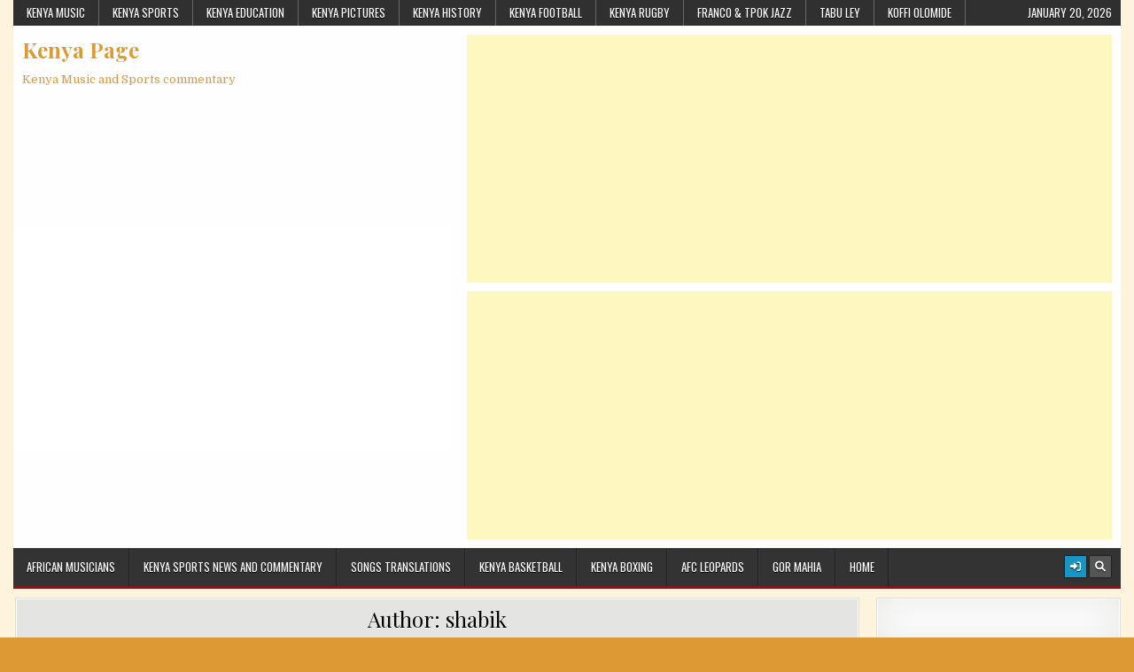

--- FILE ---
content_type: text/html; charset=UTF-8
request_url: https://kenyapage.net/commentary/author/shabik/page/3/
body_size: 10916
content:
<!DOCTYPE html>
<html lang="en-US">
<head>
<meta charset="UTF-8">
<meta name="viewport" content="width=device-width, initial-scale=1.0">
<link rel="profile" href="http://gmpg.org/xfn/11">
<meta name='robots' content='index, follow, max-image-preview:large, max-snippet:-1, max-video-preview:-1' />
	<style>img:is([sizes="auto" i], [sizes^="auto," i]) { contain-intrinsic-size: 3000px 1500px }</style>
	
	<!-- This site is optimized with the Yoast SEO plugin v26.7 - https://yoast.com/wordpress/plugins/seo/ -->
	<title>shabik, Author at Kenya Page - Page 3 of 14</title>
	<link rel="canonical" href="https://kenyapage.net/commentary/author/shabik/page/3/" />
	<link rel="prev" href="https://kenyapage.net/commentary/author/shabik/page/2/" />
	<link rel="next" href="https://kenyapage.net/commentary/author/shabik/page/4/" />
	<meta property="og:locale" content="en_US" />
	<meta property="og:type" content="profile" />
	<meta property="og:title" content="shabik, Author at Kenya Page - Page 3 of 14" />
	<meta property="og:url" content="https://kenyapage.net/commentary/author/shabik/" />
	<meta property="og:site_name" content="Kenya Page" />
	<meta property="og:image" content="https://secure.gravatar.com/avatar/d803b627007ed7fa77e359ce636e1168?s=500&d=mm&r=g" />
	<meta name="twitter:card" content="summary_large_image" />
	<script type="application/ld+json" class="yoast-schema-graph">{"@context":"https://schema.org","@graph":[{"@type":"ProfilePage","@id":"https://kenyapage.net/commentary/author/shabik/","url":"https://kenyapage.net/commentary/author/shabik/page/3/","name":"shabik, Author at Kenya Page - Page 3 of 14","isPartOf":{"@id":"https://kenyapage.net/commentary/#website"},"breadcrumb":{"@id":"https://kenyapage.net/commentary/author/shabik/page/3/#breadcrumb"},"inLanguage":"en-US","potentialAction":[{"@type":"ReadAction","target":["https://kenyapage.net/commentary/author/shabik/page/3/"]}]},{"@type":"BreadcrumbList","@id":"https://kenyapage.net/commentary/author/shabik/page/3/#breadcrumb","itemListElement":[{"@type":"ListItem","position":1,"name":"Home","item":"https://kenyapage.net/commentary/"},{"@type":"ListItem","position":2,"name":"Archives for shabik"}]},{"@type":"WebSite","@id":"https://kenyapage.net/commentary/#website","url":"https://kenyapage.net/commentary/","name":"Kenya Page","description":"Kenya Music and Sports commentary","potentialAction":[{"@type":"SearchAction","target":{"@type":"EntryPoint","urlTemplate":"https://kenyapage.net/commentary/?s={search_term_string}"},"query-input":{"@type":"PropertyValueSpecification","valueRequired":true,"valueName":"search_term_string"}}],"inLanguage":"en-US"},{"@type":"Person","@id":"https://kenyapage.net/commentary/#/schema/person/2f0410a8556a460cb41a915e823ebd0c","name":"shabik","image":{"@type":"ImageObject","inLanguage":"en-US","@id":"https://kenyapage.net/commentary/#/schema/person/image/","url":"https://secure.gravatar.com/avatar/4c407ab48764c397ffcd53eb0c151655feaca2bec39eab0354dfa31567d0633a?s=96&d=mm&r=g","contentUrl":"https://secure.gravatar.com/avatar/4c407ab48764c397ffcd53eb0c151655feaca2bec39eab0354dfa31567d0633a?s=96&d=mm&r=g","caption":"shabik"},"mainEntityOfPage":{"@id":"https://kenyapage.net/commentary/author/shabik/"}}]}</script>
	<!-- / Yoast SEO plugin. -->


<link rel='dns-prefetch' href='//fonts.googleapis.com' />
<link rel='dns-prefetch' href='//www.googletagmanager.com' />
<link rel="alternate" type="application/rss+xml" title="Kenya Page &raquo; Feed" href="https://kenyapage.net/commentary/feed/" />
<link rel="alternate" type="application/rss+xml" title="Kenya Page &raquo; Comments Feed" href="https://kenyapage.net/commentary/comments/feed/" />
<link rel="alternate" type="application/rss+xml" title="Kenya Page &raquo; Posts by shabik Feed" href="https://kenyapage.net/commentary/author/shabik/feed/" />
<script type="text/javascript">
/* <![CDATA[ */
window._wpemojiSettings = {"baseUrl":"https:\/\/s.w.org\/images\/core\/emoji\/16.0.1\/72x72\/","ext":".png","svgUrl":"https:\/\/s.w.org\/images\/core\/emoji\/16.0.1\/svg\/","svgExt":".svg","source":{"concatemoji":"https:\/\/kenyapage.net\/commentary\/wp-includes\/js\/wp-emoji-release.min.js?ver=6.8.3"}};
/*! This file is auto-generated */
!function(s,n){var o,i,e;function c(e){try{var t={supportTests:e,timestamp:(new Date).valueOf()};sessionStorage.setItem(o,JSON.stringify(t))}catch(e){}}function p(e,t,n){e.clearRect(0,0,e.canvas.width,e.canvas.height),e.fillText(t,0,0);var t=new Uint32Array(e.getImageData(0,0,e.canvas.width,e.canvas.height).data),a=(e.clearRect(0,0,e.canvas.width,e.canvas.height),e.fillText(n,0,0),new Uint32Array(e.getImageData(0,0,e.canvas.width,e.canvas.height).data));return t.every(function(e,t){return e===a[t]})}function u(e,t){e.clearRect(0,0,e.canvas.width,e.canvas.height),e.fillText(t,0,0);for(var n=e.getImageData(16,16,1,1),a=0;a<n.data.length;a++)if(0!==n.data[a])return!1;return!0}function f(e,t,n,a){switch(t){case"flag":return n(e,"\ud83c\udff3\ufe0f\u200d\u26a7\ufe0f","\ud83c\udff3\ufe0f\u200b\u26a7\ufe0f")?!1:!n(e,"\ud83c\udde8\ud83c\uddf6","\ud83c\udde8\u200b\ud83c\uddf6")&&!n(e,"\ud83c\udff4\udb40\udc67\udb40\udc62\udb40\udc65\udb40\udc6e\udb40\udc67\udb40\udc7f","\ud83c\udff4\u200b\udb40\udc67\u200b\udb40\udc62\u200b\udb40\udc65\u200b\udb40\udc6e\u200b\udb40\udc67\u200b\udb40\udc7f");case"emoji":return!a(e,"\ud83e\udedf")}return!1}function g(e,t,n,a){var r="undefined"!=typeof WorkerGlobalScope&&self instanceof WorkerGlobalScope?new OffscreenCanvas(300,150):s.createElement("canvas"),o=r.getContext("2d",{willReadFrequently:!0}),i=(o.textBaseline="top",o.font="600 32px Arial",{});return e.forEach(function(e){i[e]=t(o,e,n,a)}),i}function t(e){var t=s.createElement("script");t.src=e,t.defer=!0,s.head.appendChild(t)}"undefined"!=typeof Promise&&(o="wpEmojiSettingsSupports",i=["flag","emoji"],n.supports={everything:!0,everythingExceptFlag:!0},e=new Promise(function(e){s.addEventListener("DOMContentLoaded",e,{once:!0})}),new Promise(function(t){var n=function(){try{var e=JSON.parse(sessionStorage.getItem(o));if("object"==typeof e&&"number"==typeof e.timestamp&&(new Date).valueOf()<e.timestamp+604800&&"object"==typeof e.supportTests)return e.supportTests}catch(e){}return null}();if(!n){if("undefined"!=typeof Worker&&"undefined"!=typeof OffscreenCanvas&&"undefined"!=typeof URL&&URL.createObjectURL&&"undefined"!=typeof Blob)try{var e="postMessage("+g.toString()+"("+[JSON.stringify(i),f.toString(),p.toString(),u.toString()].join(",")+"));",a=new Blob([e],{type:"text/javascript"}),r=new Worker(URL.createObjectURL(a),{name:"wpTestEmojiSupports"});return void(r.onmessage=function(e){c(n=e.data),r.terminate(),t(n)})}catch(e){}c(n=g(i,f,p,u))}t(n)}).then(function(e){for(var t in e)n.supports[t]=e[t],n.supports.everything=n.supports.everything&&n.supports[t],"flag"!==t&&(n.supports.everythingExceptFlag=n.supports.everythingExceptFlag&&n.supports[t]);n.supports.everythingExceptFlag=n.supports.everythingExceptFlag&&!n.supports.flag,n.DOMReady=!1,n.readyCallback=function(){n.DOMReady=!0}}).then(function(){return e}).then(function(){var e;n.supports.everything||(n.readyCallback(),(e=n.source||{}).concatemoji?t(e.concatemoji):e.wpemoji&&e.twemoji&&(t(e.twemoji),t(e.wpemoji)))}))}((window,document),window._wpemojiSettings);
/* ]]> */
</script>
<style id='wp-emoji-styles-inline-css' type='text/css'>

	img.wp-smiley, img.emoji {
		display: inline !important;
		border: none !important;
		box-shadow: none !important;
		height: 1em !important;
		width: 1em !important;
		margin: 0 0.07em !important;
		vertical-align: -0.1em !important;
		background: none !important;
		padding: 0 !important;
	}
</style>
<link rel='stylesheet' id='wp-block-library-css' href='https://kenyapage.net/commentary/wp-includes/css/dist/block-library/style.min.css?ver=6.8.3' type='text/css' media='all' />
<style id='classic-theme-styles-inline-css' type='text/css'>
/*! This file is auto-generated */
.wp-block-button__link{color:#fff;background-color:#32373c;border-radius:9999px;box-shadow:none;text-decoration:none;padding:calc(.667em + 2px) calc(1.333em + 2px);font-size:1.125em}.wp-block-file__button{background:#32373c;color:#fff;text-decoration:none}
</style>
<style id='global-styles-inline-css' type='text/css'>
:root{--wp--preset--aspect-ratio--square: 1;--wp--preset--aspect-ratio--4-3: 4/3;--wp--preset--aspect-ratio--3-4: 3/4;--wp--preset--aspect-ratio--3-2: 3/2;--wp--preset--aspect-ratio--2-3: 2/3;--wp--preset--aspect-ratio--16-9: 16/9;--wp--preset--aspect-ratio--9-16: 9/16;--wp--preset--color--black: #000000;--wp--preset--color--cyan-bluish-gray: #abb8c3;--wp--preset--color--white: #ffffff;--wp--preset--color--pale-pink: #f78da7;--wp--preset--color--vivid-red: #cf2e2e;--wp--preset--color--luminous-vivid-orange: #ff6900;--wp--preset--color--luminous-vivid-amber: #fcb900;--wp--preset--color--light-green-cyan: #7bdcb5;--wp--preset--color--vivid-green-cyan: #00d084;--wp--preset--color--pale-cyan-blue: #8ed1fc;--wp--preset--color--vivid-cyan-blue: #0693e3;--wp--preset--color--vivid-purple: #9b51e0;--wp--preset--gradient--vivid-cyan-blue-to-vivid-purple: linear-gradient(135deg,rgba(6,147,227,1) 0%,rgb(155,81,224) 100%);--wp--preset--gradient--light-green-cyan-to-vivid-green-cyan: linear-gradient(135deg,rgb(122,220,180) 0%,rgb(0,208,130) 100%);--wp--preset--gradient--luminous-vivid-amber-to-luminous-vivid-orange: linear-gradient(135deg,rgba(252,185,0,1) 0%,rgba(255,105,0,1) 100%);--wp--preset--gradient--luminous-vivid-orange-to-vivid-red: linear-gradient(135deg,rgba(255,105,0,1) 0%,rgb(207,46,46) 100%);--wp--preset--gradient--very-light-gray-to-cyan-bluish-gray: linear-gradient(135deg,rgb(238,238,238) 0%,rgb(169,184,195) 100%);--wp--preset--gradient--cool-to-warm-spectrum: linear-gradient(135deg,rgb(74,234,220) 0%,rgb(151,120,209) 20%,rgb(207,42,186) 40%,rgb(238,44,130) 60%,rgb(251,105,98) 80%,rgb(254,248,76) 100%);--wp--preset--gradient--blush-light-purple: linear-gradient(135deg,rgb(255,206,236) 0%,rgb(152,150,240) 100%);--wp--preset--gradient--blush-bordeaux: linear-gradient(135deg,rgb(254,205,165) 0%,rgb(254,45,45) 50%,rgb(107,0,62) 100%);--wp--preset--gradient--luminous-dusk: linear-gradient(135deg,rgb(255,203,112) 0%,rgb(199,81,192) 50%,rgb(65,88,208) 100%);--wp--preset--gradient--pale-ocean: linear-gradient(135deg,rgb(255,245,203) 0%,rgb(182,227,212) 50%,rgb(51,167,181) 100%);--wp--preset--gradient--electric-grass: linear-gradient(135deg,rgb(202,248,128) 0%,rgb(113,206,126) 100%);--wp--preset--gradient--midnight: linear-gradient(135deg,rgb(2,3,129) 0%,rgb(40,116,252) 100%);--wp--preset--font-size--small: 13px;--wp--preset--font-size--medium: 20px;--wp--preset--font-size--large: 36px;--wp--preset--font-size--x-large: 42px;--wp--preset--spacing--20: 0.44rem;--wp--preset--spacing--30: 0.67rem;--wp--preset--spacing--40: 1rem;--wp--preset--spacing--50: 1.5rem;--wp--preset--spacing--60: 2.25rem;--wp--preset--spacing--70: 3.38rem;--wp--preset--spacing--80: 5.06rem;--wp--preset--shadow--natural: 6px 6px 9px rgba(0, 0, 0, 0.2);--wp--preset--shadow--deep: 12px 12px 50px rgba(0, 0, 0, 0.4);--wp--preset--shadow--sharp: 6px 6px 0px rgba(0, 0, 0, 0.2);--wp--preset--shadow--outlined: 6px 6px 0px -3px rgba(255, 255, 255, 1), 6px 6px rgba(0, 0, 0, 1);--wp--preset--shadow--crisp: 6px 6px 0px rgba(0, 0, 0, 1);}:where(.is-layout-flex){gap: 0.5em;}:where(.is-layout-grid){gap: 0.5em;}body .is-layout-flex{display: flex;}.is-layout-flex{flex-wrap: wrap;align-items: center;}.is-layout-flex > :is(*, div){margin: 0;}body .is-layout-grid{display: grid;}.is-layout-grid > :is(*, div){margin: 0;}:where(.wp-block-columns.is-layout-flex){gap: 2em;}:where(.wp-block-columns.is-layout-grid){gap: 2em;}:where(.wp-block-post-template.is-layout-flex){gap: 1.25em;}:where(.wp-block-post-template.is-layout-grid){gap: 1.25em;}.has-black-color{color: var(--wp--preset--color--black) !important;}.has-cyan-bluish-gray-color{color: var(--wp--preset--color--cyan-bluish-gray) !important;}.has-white-color{color: var(--wp--preset--color--white) !important;}.has-pale-pink-color{color: var(--wp--preset--color--pale-pink) !important;}.has-vivid-red-color{color: var(--wp--preset--color--vivid-red) !important;}.has-luminous-vivid-orange-color{color: var(--wp--preset--color--luminous-vivid-orange) !important;}.has-luminous-vivid-amber-color{color: var(--wp--preset--color--luminous-vivid-amber) !important;}.has-light-green-cyan-color{color: var(--wp--preset--color--light-green-cyan) !important;}.has-vivid-green-cyan-color{color: var(--wp--preset--color--vivid-green-cyan) !important;}.has-pale-cyan-blue-color{color: var(--wp--preset--color--pale-cyan-blue) !important;}.has-vivid-cyan-blue-color{color: var(--wp--preset--color--vivid-cyan-blue) !important;}.has-vivid-purple-color{color: var(--wp--preset--color--vivid-purple) !important;}.has-black-background-color{background-color: var(--wp--preset--color--black) !important;}.has-cyan-bluish-gray-background-color{background-color: var(--wp--preset--color--cyan-bluish-gray) !important;}.has-white-background-color{background-color: var(--wp--preset--color--white) !important;}.has-pale-pink-background-color{background-color: var(--wp--preset--color--pale-pink) !important;}.has-vivid-red-background-color{background-color: var(--wp--preset--color--vivid-red) !important;}.has-luminous-vivid-orange-background-color{background-color: var(--wp--preset--color--luminous-vivid-orange) !important;}.has-luminous-vivid-amber-background-color{background-color: var(--wp--preset--color--luminous-vivid-amber) !important;}.has-light-green-cyan-background-color{background-color: var(--wp--preset--color--light-green-cyan) !important;}.has-vivid-green-cyan-background-color{background-color: var(--wp--preset--color--vivid-green-cyan) !important;}.has-pale-cyan-blue-background-color{background-color: var(--wp--preset--color--pale-cyan-blue) !important;}.has-vivid-cyan-blue-background-color{background-color: var(--wp--preset--color--vivid-cyan-blue) !important;}.has-vivid-purple-background-color{background-color: var(--wp--preset--color--vivid-purple) !important;}.has-black-border-color{border-color: var(--wp--preset--color--black) !important;}.has-cyan-bluish-gray-border-color{border-color: var(--wp--preset--color--cyan-bluish-gray) !important;}.has-white-border-color{border-color: var(--wp--preset--color--white) !important;}.has-pale-pink-border-color{border-color: var(--wp--preset--color--pale-pink) !important;}.has-vivid-red-border-color{border-color: var(--wp--preset--color--vivid-red) !important;}.has-luminous-vivid-orange-border-color{border-color: var(--wp--preset--color--luminous-vivid-orange) !important;}.has-luminous-vivid-amber-border-color{border-color: var(--wp--preset--color--luminous-vivid-amber) !important;}.has-light-green-cyan-border-color{border-color: var(--wp--preset--color--light-green-cyan) !important;}.has-vivid-green-cyan-border-color{border-color: var(--wp--preset--color--vivid-green-cyan) !important;}.has-pale-cyan-blue-border-color{border-color: var(--wp--preset--color--pale-cyan-blue) !important;}.has-vivid-cyan-blue-border-color{border-color: var(--wp--preset--color--vivid-cyan-blue) !important;}.has-vivid-purple-border-color{border-color: var(--wp--preset--color--vivid-purple) !important;}.has-vivid-cyan-blue-to-vivid-purple-gradient-background{background: var(--wp--preset--gradient--vivid-cyan-blue-to-vivid-purple) !important;}.has-light-green-cyan-to-vivid-green-cyan-gradient-background{background: var(--wp--preset--gradient--light-green-cyan-to-vivid-green-cyan) !important;}.has-luminous-vivid-amber-to-luminous-vivid-orange-gradient-background{background: var(--wp--preset--gradient--luminous-vivid-amber-to-luminous-vivid-orange) !important;}.has-luminous-vivid-orange-to-vivid-red-gradient-background{background: var(--wp--preset--gradient--luminous-vivid-orange-to-vivid-red) !important;}.has-very-light-gray-to-cyan-bluish-gray-gradient-background{background: var(--wp--preset--gradient--very-light-gray-to-cyan-bluish-gray) !important;}.has-cool-to-warm-spectrum-gradient-background{background: var(--wp--preset--gradient--cool-to-warm-spectrum) !important;}.has-blush-light-purple-gradient-background{background: var(--wp--preset--gradient--blush-light-purple) !important;}.has-blush-bordeaux-gradient-background{background: var(--wp--preset--gradient--blush-bordeaux) !important;}.has-luminous-dusk-gradient-background{background: var(--wp--preset--gradient--luminous-dusk) !important;}.has-pale-ocean-gradient-background{background: var(--wp--preset--gradient--pale-ocean) !important;}.has-electric-grass-gradient-background{background: var(--wp--preset--gradient--electric-grass) !important;}.has-midnight-gradient-background{background: var(--wp--preset--gradient--midnight) !important;}.has-small-font-size{font-size: var(--wp--preset--font-size--small) !important;}.has-medium-font-size{font-size: var(--wp--preset--font-size--medium) !important;}.has-large-font-size{font-size: var(--wp--preset--font-size--large) !important;}.has-x-large-font-size{font-size: var(--wp--preset--font-size--x-large) !important;}
:where(.wp-block-post-template.is-layout-flex){gap: 1.25em;}:where(.wp-block-post-template.is-layout-grid){gap: 1.25em;}
:where(.wp-block-columns.is-layout-flex){gap: 2em;}:where(.wp-block-columns.is-layout-grid){gap: 2em;}
:root :where(.wp-block-pullquote){font-size: 1.5em;line-height: 1.6;}
</style>
<link rel='stylesheet' id='wpfc-css' href='https://kenyapage.net/commentary/wp-content/plugins/gs-facebook-comments/public/css/wpfc-public.css?ver=1.7.5' type='text/css' media='all' />
<link rel='stylesheet' id='gridmag-maincss-css' href='https://kenyapage.net/commentary/wp-content/themes/gridmag/style.css' type='text/css' media='all' />
<link rel='stylesheet' id='fontawesome-css' href='https://kenyapage.net/commentary/wp-content/themes/gridmag/assets/css/all.min.css' type='text/css' media='all' />
<link rel='stylesheet' id='gridmag-webfont-css' href='//fonts.googleapis.com/css?family=Playfair+Display:400,400i,700,700i|Domine:400,700|Oswald:400,700&#038;display=swap' type='text/css' media='all' />
<link rel='stylesheet' id='tablepress-default-css' href='https://kenyapage.net/commentary/wp-content/plugins/tablepress/css/build/default.css?ver=3.2.6' type='text/css' media='all' />
<script type="text/javascript" src="https://kenyapage.net/commentary/wp-includes/js/jquery/jquery.min.js?ver=3.7.1" id="jquery-core-js"></script>
<script type="text/javascript" src="https://kenyapage.net/commentary/wp-includes/js/jquery/jquery-migrate.min.js?ver=3.4.1" id="jquery-migrate-js"></script>
<script type="text/javascript" src="https://kenyapage.net/commentary/wp-content/plugins/gs-facebook-comments/public/js/wpfc-public.js?ver=1.7.5" id="wpfc-js"></script>
<link rel="https://api.w.org/" href="https://kenyapage.net/commentary/wp-json/" /><link rel="alternate" title="JSON" type="application/json" href="https://kenyapage.net/commentary/wp-json/wp/v2/users/7" /><link rel="EditURI" type="application/rsd+xml" title="RSD" href="https://kenyapage.net/commentary/xmlrpc.php?rsd" />
<meta name="generator" content="WordPress 6.8.3" />
<meta name="generator" content="Site Kit by Google 1.170.0" /> 
		<style type="text/css">
			.social-ring:after {
				 clear: both;
			}
				   
			.social-ring:before,
			.social-ring:after {
				 content: "";
				 display: table;
			}
			
			.social-ring {
				margin: 0 0 0.5em !important;
				padding: 0 !important;
				line-height: 20px !important;
				height: auto;
				font-size: 11px;
			}
			.social-ring-button {
				float: left !important;
								height: 30px;
								margin: 0 5px 0 0 !important;
				padding: 0 !important;
			}
			.social-ring .social-ring-button iframe {
				max-width: none !important;
			}
		</style>
	    <style type="text/css">
            .gridmag-site-title, .gridmag-site-title a, .gridmag-site-description {color: #dd9933;}
        </style>
    <style type="text/css" id="custom-background-css">
body.custom-background { background-color: #dd9933; background-image: url("https://kenyapage.net/commentary/wp-content/uploads/2020/09/background.jpg"); background-position: left top; background-size: auto; background-repeat: repeat; background-attachment: fixed; }
</style>
	</head>

<body class="archive paged author author-shabik author-7 custom-background paged-3 author-paged-3 wp-theme-gridmag gridmag-animated gridmag-fadein gridmag-group-blog gridmag-no-bottom-widgets" id="gridmag-site-body" itemscope="itemscope" itemtype="http://schema.org/WebPage">
<a class="skip-link screen-reader-text" href="#gridmag-posts-wrapper">Skip to content</a>

<div class="gridmag-container gridmag-secondary-menu-container gridmag-clearfix">
<div class="gridmag-outer-wrapper">
<div class="gridmag-secondary-menu-container-inside gridmag-clearfix">
<nav class="gridmag-nav-secondary" id="gridmag-secondary-navigation" itemscope="itemscope" itemtype="http://schema.org/SiteNavigationElement" role="navigation" aria-label="Secondary Menu">
<button class="gridmag-secondary-responsive-menu-icon" aria-controls="gridmag-menu-secondary-navigation" aria-expanded="false">Menu</button>
<ul id="gridmag-menu-secondary-navigation" class="gridmag-secondary-nav-menu gridmag-menu-secondary"><li id="menu-item-9213" class="menu-item menu-item-type-custom menu-item-object-custom menu-item-9213"><a href="https://www.kenyapage.net/music/">Kenya Music</a></li>
<li id="menu-item-9214" class="menu-item menu-item-type-custom menu-item-object-custom menu-item-9214"><a href="https://kenyapage.net/sports/">Kenya Sports</a></li>
<li id="menu-item-9215" class="menu-item menu-item-type-custom menu-item-object-custom menu-item-9215"><a href="https://kenyapage.net/education/">Kenya Education</a></li>
<li id="menu-item-9216" class="menu-item menu-item-type-custom menu-item-object-custom menu-item-9216"><a href="https://kenyapage.net/pictures/">Kenya Pictures</a></li>
<li id="menu-item-9217" class="menu-item menu-item-type-custom menu-item-object-custom menu-item-9217"><a href="https://kenyapage.net/history/">Kenya History</a></li>
<li id="menu-item-9218" class="menu-item menu-item-type-custom menu-item-object-custom menu-item-9218"><a href="https://kenyapage.net/football/">Kenya Football</a></li>
<li id="menu-item-9219" class="menu-item menu-item-type-custom menu-item-object-custom menu-item-9219"><a href="https://kenyapage.net/rugby/">Kenya Rugby</a></li>
<li id="menu-item-9220" class="menu-item menu-item-type-custom menu-item-object-custom menu-item-9220"><a href="https://kenyapage.net/franco/">Franco &#038; TPOK Jazz</a></li>
<li id="menu-item-9221" class="menu-item menu-item-type-custom menu-item-object-custom menu-item-9221"><a href="https://www.kenyapage.net/tabuley/">Tabu Ley</a></li>
<li id="menu-item-9222" class="menu-item menu-item-type-custom menu-item-object-custom menu-item-9222"><a href="https://www.kenyapage.net/koffi/">Koffi Olomide</a></li>
</ul><div class="gridmag-header-date">January 20, 2026</div></nav>
</div>
</div>
</div>

<div class="gridmag-outer-wrapper">


<div class="gridmag-container" id="gridmag-header" itemscope="itemscope" itemtype="http://schema.org/WPHeader" role="banner">
<div class="gridmag-head-content gridmag-clearfix" id="gridmag-head-content">


<div class="gridmag-header-inside gridmag-clearfix">
<div class="gridmag-header-inside-content gridmag-clearfix">

<div class="gridmag-logo">
    <div class="site-branding">
                  <p class="gridmag-site-title"><a href="https://kenyapage.net/commentary/" rel="home">Kenya Page</a></p>
            <p class="gridmag-site-description"><span>Kenya Music and Sports commentary</span></p>
        </div>
</div>

<div class="gridmag-header-ad">
<div id="custom_html-4" class="widget_text gridmag-header-widget widget widget_custom_html"><div class="textwidget custom-html-widget"><script async src="https://pagead2.googlesyndication.com/pagead/js/adsbygoogle.js"></script>
<!-- horiz-responsive -->
<ins class="adsbygoogle"
     style="display:block"
     data-ad-client="ca-pub-3182096010092111"
     data-ad-slot="6059718762"
     data-ad-format="auto"
     data-full-width-responsive="true"></ins>
<script>
     (adsbygoogle = window.adsbygoogle || []).push({});
</script></div></div><div id="text-8" class="gridmag-header-widget widget widget_text">			<div class="textwidget"><script async src="https://pagead2.googlesyndication.com/pagead/js/adsbygoogle.js"></script>
<!-- horiz-responsive -->
<ins class="adsbygoogle"
     style="display:block"
     data-ad-client="ca-pub-3182096010092111"
     data-ad-slot="6059718762"
     data-ad-format="auto"
     data-full-width-responsive="true"></ins>
<script>
     (adsbygoogle = window.adsbygoogle || []).push({});
</script></div>
		</div></div><!--/.gridmag-header-ad -->

</div>
</div>

</div><!--/#gridmag-head-content -->
</div><!--/#gridmag-header -->


</div>

<div class="gridmag-container gridmag-primary-menu-container gridmag-clearfix">
<div class="gridmag-outer-wrapper">
<div class="gridmag-primary-menu-container-inside gridmag-clearfix">

<nav class="gridmag-nav-primary" id="gridmag-primary-navigation" itemscope="itemscope" itemtype="http://schema.org/SiteNavigationElement" role="navigation" aria-label="Primary Menu">
<button class="gridmag-primary-responsive-menu-icon" aria-controls="gridmag-menu-primary-navigation" aria-expanded="false">Menu</button>
<ul id="gridmag-menu-primary-navigation" class="gridmag-primary-nav-menu gridmag-menu-primary"><li id="menu-item-9210" class="menu-item menu-item-type-taxonomy menu-item-object-category menu-item-9210"><a href="https://kenyapage.net/commentary/category/musica/">African musicians</a></li>
<li id="menu-item-9211" class="menu-item menu-item-type-taxonomy menu-item-object-category menu-item-9211"><a href="https://kenyapage.net/commentary/category/kenya-sports-commentary/">Kenya Sports news and commentary</a></li>
<li id="menu-item-9212" class="menu-item menu-item-type-taxonomy menu-item-object-category menu-item-9212"><a href="https://kenyapage.net/commentary/category/songs/">Songs Translations</a></li>
<li id="menu-item-9223" class="menu-item menu-item-type-custom menu-item-object-custom menu-item-9223"><a href="https://kenyapage.net/basketball/">Kenya Basketball</a></li>
<li id="menu-item-9224" class="menu-item menu-item-type-custom menu-item-object-custom menu-item-9224"><a href="https://kenyapage.net/boxing/">Kenya Boxing</a></li>
<li id="menu-item-9225" class="menu-item menu-item-type-custom menu-item-object-custom menu-item-9225"><a href="https://kenyapage.net/afc-leopards/">AFC Leopards</a></li>
<li id="menu-item-9226" class="menu-item menu-item-type-custom menu-item-object-custom menu-item-9226"><a href="https://gormahia.net/">Gor Mahia</a></li>
<li id="menu-item-9227" class="menu-item menu-item-type-custom menu-item-object-custom menu-item-9227"><a href="https://kenyapage.net/">Home</a></li>
</ul>
<div class="gridmag-top-social-icons gridmag-clearfix">
                                                                                                                                                                                                                                                                    <a href="https://kenyapage.net/commentary/wp-login.php?redirect_to=https%3A%2F%2Fkenyapage.net%2Fcommentary%2Ffootball%2Fkenya-should-forget-hosting-events-and-focus-on-youth-development%2F" aria-label="Login / Register Button" class="gridmag-social-icon-login"><i class="fas fa-sign-in-alt" aria-hidden="true" title="Login / Register"></i></a>    <a href="#" aria-label="Search Button" class="gridmag-social-icon-search"><i class="fas fa-search" aria-hidden="true" title="Search"></i></a></div>

</nav>

</div>
</div>
</div>

<div id="gridmag-search-overlay-wrap" class="gridmag-search-overlay">
  <div class="gridmag-search-overlay-content">
    
<form role="search" method="get" class="gridmag-search-form" action="https://kenyapage.net/commentary/">
<label>
    <span class="gridmag-sr-only">Search for:</span>
    <input type="search" class="gridmag-search-field" placeholder="Search &hellip;" value="" name="s" />
</label>
<input type="submit" class="gridmag-search-submit" value="Search" />
</form>  </div>
  <button class="gridmag-search-closebtn" aria-label="Close Search" title="Close Search">&#xD7;</button>
</div>


<div class="gridmag-outer-wrapper">


</div>

<div class="gridmag-outer-wrapper">
<div class="gridmag-container gridmag-clearfix" id="gridmag-wrapper">
<div class="gridmag-content-wrapper gridmag-clearfix" id="gridmag-content-wrapper">
<div class="gridmag-main-wrapper gridmag-clearfix" id="gridmag-main-wrapper" itemscope="itemscope" itemtype="http://schema.org/Blog" role="main">
<div class="theiaStickySidebar">
<div class="gridmag-main-wrapper-inside gridmag-clearfix">




<div class="gridmag-posts-wrapper" id="gridmag-posts-wrapper">

<header class="gridmag-page-header">
<div class="gridmag-page-header-inside">
<h1 class="gridmag-page-title">Author: <span>shabik</span></h1></div>
</header>

<div class="gridmag-posts-content">
<div class="gridmag-posts-container">


    <div class="gridmag-posts">
    <div class="gridmag-3-col-sizer"></div>
    <div class="gridmag-3-col-gutter"></div>
        
        
<div id="post-6943" class="gridmag-grid-post gridmag-3-col">
<div class="gridmag-grid-post-inside">

        <div class="gridmag-grid-post-thumbnail">
        <a href="https://kenyapage.net/commentary/football/kenya-should-forget-hosting-events-and-focus-on-youth-development/" class="gridmag-grid-post-thumbnail-link" title="Permanent Link to Kenya should forget hosting events and focus on youth development"><img src="https://kenyapage.net/commentary/wp-content/themes/gridmag/assets/images/no-image-4-3.jpg" class="gridmag-grid-post-thumbnail-img"/></a>
                    <div class="gridmag-grid-post-categories"><span class="gridmag-sr-only">Posted in </span><a href="https://kenyapage.net/commentary/category/football/" rel="category tag">Kenya Football News and Commentary</a>&nbsp;<a href="https://kenyapage.net/commentary/category/kenya-sports-commentary/" rel="category tag">Kenya Sports news and commentary</a></div>            </div>
    
    <div class="gridmag-grid-post-details">
    <h3 class="gridmag-grid-post-title"><a href="https://kenyapage.net/commentary/football/kenya-should-forget-hosting-events-and-focus-on-youth-development/" rel="bookmark">Kenya should forget hosting events and focus on youth development</a></h3>
    
            <div class="gridmag-grid-post-footer">
    <div class="gridmag-grid-post-footer-inside">
    <span class="gridmag-grid-post-author gridmag-grid-post-meta"><a href="https://kenyapage.net/commentary/author/shabik/">shabik</a></span>    <span class="gridmag-grid-post-date gridmag-grid-post-meta">September 26, 2017</span>    </div>
    </div>
        </div>

</div>
</div>
    
        
<div id="post-6740" class="gridmag-grid-post gridmag-3-col">
<div class="gridmag-grid-post-inside">

        <div class="gridmag-grid-post-thumbnail">
        <a href="https://kenyapage.net/commentary/football/congratulations-on-a-friendly-and-peaceful-mashemeji-derby/" class="gridmag-grid-post-thumbnail-link" title="Permanent Link to Congratulations on a friendly and peaceful Mashemeji derby"><img src="https://kenyapage.net/commentary/wp-content/themes/gridmag/assets/images/no-image-4-3.jpg" class="gridmag-grid-post-thumbnail-img"/></a>
                    <div class="gridmag-grid-post-categories"><span class="gridmag-sr-only">Posted in </span><a href="https://kenyapage.net/commentary/category/football/" rel="category tag">Kenya Football News and Commentary</a></div>            </div>
    
    <div class="gridmag-grid-post-details">
    <h3 class="gridmag-grid-post-title"><a href="https://kenyapage.net/commentary/football/congratulations-on-a-friendly-and-peaceful-mashemeji-derby/" rel="bookmark">Congratulations on a friendly and peaceful Mashemeji derby</a></h3>
    
            <div class="gridmag-grid-post-footer">
    <div class="gridmag-grid-post-footer-inside">
    <span class="gridmag-grid-post-author gridmag-grid-post-meta"><a href="https://kenyapage.net/commentary/author/shabik/">shabik</a></span>    <span class="gridmag-grid-post-date gridmag-grid-post-meta">May 8, 2017</span>    </div>
    </div>
        </div>

</div>
</div>
    
        
<div id="post-6692" class="gridmag-grid-post gridmag-3-col">
<div class="gridmag-grid-post-inside">

            <div class="gridmag-grid-post-thumbnail">
        <a href="https://kenyapage.net/commentary/kenya-sports-commentary/employ-the-kpl-ceo-on-a-performance-contract/" class="gridmag-grid-post-thumbnail-link" title="Permanent Link to Employ the KPL CEO on a performance contract"><img width="300" height="247" src="https://kenyapage.net/commentary/wp-content/uploads/2017/05/sportpesa-logo-e1494796999854.jpg" class="gridmag-grid-post-thumbnail-img wp-post-image" alt="" title="Employ the KPL CEO on a performance contract" decoding="async" fetchpriority="high" /></a>
                    <div class="gridmag-grid-post-categories"><span class="gridmag-sr-only">Posted in </span><a href="https://kenyapage.net/commentary/category/kenya-football-articles-and-profiles/" rel="category tag">Kenya Football articles and profiles</a>&nbsp;<a href="https://kenyapage.net/commentary/category/kenya-sports-commentary/" rel="category tag">Kenya Sports news and commentary</a></div>            </div>
        
    <div class="gridmag-grid-post-details">
    <h3 class="gridmag-grid-post-title"><a href="https://kenyapage.net/commentary/kenya-sports-commentary/employ-the-kpl-ceo-on-a-performance-contract/" rel="bookmark">Employ the KPL CEO on a performance contract</a></h3>
    
            <div class="gridmag-grid-post-footer">
    <div class="gridmag-grid-post-footer-inside">
    <span class="gridmag-grid-post-author gridmag-grid-post-meta"><a href="https://kenyapage.net/commentary/author/shabik/">shabik</a></span>    <span class="gridmag-grid-post-date gridmag-grid-post-meta">May 6, 2017</span>    </div>
    </div>
        </div>

</div>
</div>
    
        
<div id="post-6721" class="gridmag-grid-post gridmag-3-col">
<div class="gridmag-grid-post-inside">

        <div class="gridmag-grid-post-thumbnail">
        <a href="https://kenyapage.net/commentary/football/nyanza-governors-lagging-behind-in-football-development/" class="gridmag-grid-post-thumbnail-link" title="Permanent Link to Nyanza governors lagging behind in football development"><img src="https://kenyapage.net/commentary/wp-content/themes/gridmag/assets/images/no-image-4-3.jpg" class="gridmag-grid-post-thumbnail-img"/></a>
                    <div class="gridmag-grid-post-categories"><span class="gridmag-sr-only">Posted in </span><a href="https://kenyapage.net/commentary/category/football/" rel="category tag">Kenya Football News and Commentary</a>&nbsp;<a href="https://kenyapage.net/commentary/category/kenya-sports-commentary/" rel="category tag">Kenya Sports news and commentary</a></div>            </div>
    
    <div class="gridmag-grid-post-details">
    <h3 class="gridmag-grid-post-title"><a href="https://kenyapage.net/commentary/football/nyanza-governors-lagging-behind-in-football-development/" rel="bookmark">Nyanza governors lagging behind in football development</a></h3>
    
            <div class="gridmag-grid-post-footer">
    <div class="gridmag-grid-post-footer-inside">
    <span class="gridmag-grid-post-author gridmag-grid-post-meta"><a href="https://kenyapage.net/commentary/author/shabik/">shabik</a></span>    <span class="gridmag-grid-post-date gridmag-grid-post-meta">April 23, 2017</span>    </div>
    </div>
        </div>

</div>
</div>
    
        
<div id="post-6659" class="gridmag-grid-post gridmag-3-col">
<div class="gridmag-grid-post-inside">

        <div class="gridmag-grid-post-thumbnail">
        <a href="https://kenyapage.net/commentary/kenya-sports-commentary/the-mathare-united-is-no-longer-a-pipeline-of-talent/" class="gridmag-grid-post-thumbnail-link" title="Permanent Link to Mathare United is no longer a pipeline of talent"><img src="https://kenyapage.net/commentary/wp-content/themes/gridmag/assets/images/no-image-4-3.jpg" class="gridmag-grid-post-thumbnail-img"/></a>
                <div class="gridmag-grid-post-header gridmag-clearfix">
    <span class="gridmag-grid-post-comment gridmag-grid-post-header-meta"><a href="https://kenyapage.net/commentary/kenya-sports-commentary/the-mathare-united-is-no-longer-a-pipeline-of-talent/#comments">1 Comment<span class="screen-reader-text"> on Mathare United is no longer a pipeline of talent</span></a></span>
    </div>
            <div class="gridmag-grid-post-categories"><span class="gridmag-sr-only">Posted in </span><a href="https://kenyapage.net/commentary/category/kenya-football-articles-and-profiles/" rel="category tag">Kenya Football articles and profiles</a>&nbsp;<a href="https://kenyapage.net/commentary/category/kenya-sports-commentary/" rel="category tag">Kenya Sports news and commentary</a></div>            </div>
    
    <div class="gridmag-grid-post-details">
    <h3 class="gridmag-grid-post-title"><a href="https://kenyapage.net/commentary/kenya-sports-commentary/the-mathare-united-is-no-longer-a-pipeline-of-talent/" rel="bookmark">Mathare United is no longer a pipeline of talent</a></h3>
    
            <div class="gridmag-grid-post-footer">
    <div class="gridmag-grid-post-footer-inside">
    <span class="gridmag-grid-post-author gridmag-grid-post-meta"><a href="https://kenyapage.net/commentary/author/shabik/">shabik</a></span>    <span class="gridmag-grid-post-date gridmag-grid-post-meta">April 1, 2017</span>    </div>
    </div>
        </div>

</div>
</div>
    
        
<div id="post-6548" class="gridmag-grid-post gridmag-3-col">
<div class="gridmag-grid-post-inside">

        <div class="gridmag-grid-post-thumbnail">
        <a href="https://kenyapage.net/commentary/kenya-football-articles-and-profiles/photo-gallery-kenya-vs-zambia-in-2016/" class="gridmag-grid-post-thumbnail-link" title="Permanent Link to Photo Gallery: Kenya vs Zambia in 2016"><img src="https://kenyapage.net/commentary/wp-content/themes/gridmag/assets/images/no-image-4-3.jpg" class="gridmag-grid-post-thumbnail-img"/></a>
                <div class="gridmag-grid-post-header gridmag-clearfix">
    <span class="gridmag-grid-post-comment gridmag-grid-post-header-meta"><a href="https://kenyapage.net/commentary/kenya-football-articles-and-profiles/photo-gallery-kenya-vs-zambia-in-2016/#comments">1 Comment<span class="screen-reader-text"> on Photo Gallery: Kenya vs Zambia in 2016</span></a></span>
    </div>
            <div class="gridmag-grid-post-categories"><span class="gridmag-sr-only">Posted in </span><a href="https://kenyapage.net/commentary/category/kenya-football-articles-and-profiles/" rel="category tag">Kenya Football articles and profiles</a></div>            </div>
    
    <div class="gridmag-grid-post-details">
    <h3 class="gridmag-grid-post-title"><a href="https://kenyapage.net/commentary/kenya-football-articles-and-profiles/photo-gallery-kenya-vs-zambia-in-2016/" rel="bookmark">Photo Gallery: Kenya vs Zambia in 2016</a></h3>
    
            <div class="gridmag-grid-post-footer">
    <div class="gridmag-grid-post-footer-inside">
    <span class="gridmag-grid-post-author gridmag-grid-post-meta"><a href="https://kenyapage.net/commentary/author/shabik/">shabik</a></span>    <span class="gridmag-grid-post-date gridmag-grid-post-meta">December 29, 2016</span>    </div>
    </div>
        </div>

</div>
</div>
    
        
<div id="post-6538" class="gridmag-grid-post gridmag-3-col">
<div class="gridmag-grid-post-inside">

        <div class="gridmag-grid-post-thumbnail">
        <a href="https://kenyapage.net/commentary/kenya-sports-commentary/kenya-football-gallery-for-2016/" class="gridmag-grid-post-thumbnail-link" title="Permanent Link to Kenya Football Gallery for 2016"><img src="https://kenyapage.net/commentary/wp-content/themes/gridmag/assets/images/no-image-4-3.jpg" class="gridmag-grid-post-thumbnail-img"/></a>
                    <div class="gridmag-grid-post-categories"><span class="gridmag-sr-only">Posted in </span><a href="https://kenyapage.net/commentary/category/kenya-football-articles-and-profiles/" rel="category tag">Kenya Football articles and profiles</a>&nbsp;<a href="https://kenyapage.net/commentary/category/kenya-sports-commentary/" rel="category tag">Kenya Sports news and commentary</a></div>            </div>
    
    <div class="gridmag-grid-post-details">
    <h3 class="gridmag-grid-post-title"><a href="https://kenyapage.net/commentary/kenya-sports-commentary/kenya-football-gallery-for-2016/" rel="bookmark">Kenya Football Gallery for 2016</a></h3>
    
            <div class="gridmag-grid-post-footer">
    <div class="gridmag-grid-post-footer-inside">
    <span class="gridmag-grid-post-author gridmag-grid-post-meta"><a href="https://kenyapage.net/commentary/author/shabik/">shabik</a></span>    <span class="gridmag-grid-post-date gridmag-grid-post-meta">December 29, 2016</span>    </div>
    </div>
        </div>

</div>
</div>
    
        
<div id="post-6527" class="gridmag-grid-post gridmag-3-col">
<div class="gridmag-grid-post-inside">

            <div class="gridmag-grid-post-thumbnail">
        <a href="https://kenyapage.net/commentary/kenya-football-articles-and-profiles/kenya-football-review-for-2016/" class="gridmag-grid-post-thumbnail-link" title="Permanent Link to Kenya football review for 2016"><img width="480" height="314" src="https://kenyapage.net/commentary/wp-content/uploads/2016/12/tusker-cup-16-480x314.jpg" class="gridmag-grid-post-thumbnail-img wp-post-image" alt="" title="Kenya football review for 2016" decoding="async" /></a>
                    <div class="gridmag-grid-post-categories"><span class="gridmag-sr-only">Posted in </span><a href="https://kenyapage.net/commentary/category/kenya-football-articles-and-profiles/" rel="category tag">Kenya Football articles and profiles</a>&nbsp;<a href="https://kenyapage.net/commentary/category/kenya-football-seasons/" rel="category tag">Kenya Football Seasons</a>&nbsp;<a href="https://kenyapage.net/commentary/category/kenya-sports-commentary/" rel="category tag">Kenya Sports news and commentary</a></div>            </div>
        
    <div class="gridmag-grid-post-details">
    <h3 class="gridmag-grid-post-title"><a href="https://kenyapage.net/commentary/kenya-football-articles-and-profiles/kenya-football-review-for-2016/" rel="bookmark">Kenya football review for 2016</a></h3>
    
            <div class="gridmag-grid-post-footer">
    <div class="gridmag-grid-post-footer-inside">
    <span class="gridmag-grid-post-author gridmag-grid-post-meta"><a href="https://kenyapage.net/commentary/author/shabik/">shabik</a></span>    <span class="gridmag-grid-post-date gridmag-grid-post-meta">December 28, 2016</span>    </div>
    </div>
        </div>

</div>
</div>
    
        
<div id="post-6388" class="gridmag-grid-post gridmag-3-col">
<div class="gridmag-grid-post-inside">

        <div class="gridmag-grid-post-thumbnail">
        <a href="https://kenyapage.net/commentary/football/good-progress-but-long-way-to-go-for-harambee-stars/" class="gridmag-grid-post-thumbnail-link" title="Permanent Link to Good progress but long way to go for Harambee Stars"><img src="https://kenyapage.net/commentary/wp-content/themes/gridmag/assets/images/no-image-4-3.jpg" class="gridmag-grid-post-thumbnail-img"/></a>
                <div class="gridmag-grid-post-header gridmag-clearfix">
    <span class="gridmag-grid-post-comment gridmag-grid-post-header-meta"><a href="https://kenyapage.net/commentary/football/good-progress-but-long-way-to-go-for-harambee-stars/#comments">1 Comment<span class="screen-reader-text"> on Good progress but long way to go for Harambee Stars</span></a></span>
    </div>
            <div class="gridmag-grid-post-categories"><span class="gridmag-sr-only">Posted in </span><a href="https://kenyapage.net/commentary/category/football/" rel="category tag">Kenya Football News and Commentary</a>&nbsp;<a href="https://kenyapage.net/commentary/category/kenya-sports-commentary/" rel="category tag">Kenya Sports news and commentary</a></div>            </div>
    
    <div class="gridmag-grid-post-details">
    <h3 class="gridmag-grid-post-title"><a href="https://kenyapage.net/commentary/football/good-progress-but-long-way-to-go-for-harambee-stars/" rel="bookmark">Good progress but long way to go for Harambee Stars</a></h3>
    
            <div class="gridmag-grid-post-footer">
    <div class="gridmag-grid-post-footer-inside">
    <span class="gridmag-grid-post-author gridmag-grid-post-meta"><a href="https://kenyapage.net/commentary/author/shabik/">shabik</a></span>    <span class="gridmag-grid-post-date gridmag-grid-post-meta">October 8, 2016</span>    </div>
    </div>
        </div>

</div>
</div>
    
        
<div id="post-6374" class="gridmag-grid-post gridmag-3-col">
<div class="gridmag-grid-post-inside">

        <div class="gridmag-grid-post-thumbnail">
        <a href="https://kenyapage.net/commentary/kenya-football-articles-and-profiles/remembering-james-sianga/" class="gridmag-grid-post-thumbnail-link" title="Permanent Link to Remembering James Sianga"><img src="https://kenyapage.net/commentary/wp-content/themes/gridmag/assets/images/no-image-4-3.jpg" class="gridmag-grid-post-thumbnail-img"/></a>
                <div class="gridmag-grid-post-header gridmag-clearfix">
    <span class="gridmag-grid-post-comment gridmag-grid-post-header-meta"><a href="https://kenyapage.net/commentary/kenya-football-articles-and-profiles/remembering-james-sianga/#comments">2 Comments<span class="screen-reader-text"> on Remembering James Sianga</span></a></span>
    </div>
            <div class="gridmag-grid-post-categories"><span class="gridmag-sr-only">Posted in </span><a href="https://kenyapage.net/commentary/category/kenya-football-articles-and-profiles/" rel="category tag">Kenya Football articles and profiles</a></div>            </div>
    
    <div class="gridmag-grid-post-details">
    <h3 class="gridmag-grid-post-title"><a href="https://kenyapage.net/commentary/kenya-football-articles-and-profiles/remembering-james-sianga/" rel="bookmark">Remembering James Sianga</a></h3>
    
            <div class="gridmag-grid-post-footer">
    <div class="gridmag-grid-post-footer-inside">
    <span class="gridmag-grid-post-author gridmag-grid-post-meta"><a href="https://kenyapage.net/commentary/author/shabik/">shabik</a></span>    <span class="gridmag-grid-post-date gridmag-grid-post-meta">September 12, 2016</span>    </div>
    </div>
        </div>

</div>
</div>
    
        
<div id="post-6236" class="gridmag-grid-post gridmag-3-col">
<div class="gridmag-grid-post-inside">

        <div class="gridmag-grid-post-thumbnail">
        <a href="https://kenyapage.net/commentary/football/win-over-congo-shows-importance-of-quality-friendlies/" class="gridmag-grid-post-thumbnail-link" title="Permanent Link to Win over Congo shows importance of quality friendlies"><img src="https://kenyapage.net/commentary/wp-content/themes/gridmag/assets/images/no-image-4-3.jpg" class="gridmag-grid-post-thumbnail-img"/></a>
                    <div class="gridmag-grid-post-categories"><span class="gridmag-sr-only">Posted in </span><a href="https://kenyapage.net/commentary/category/football/" rel="category tag">Kenya Football News and Commentary</a></div>            </div>
    
    <div class="gridmag-grid-post-details">
    <h3 class="gridmag-grid-post-title"><a href="https://kenyapage.net/commentary/football/win-over-congo-shows-importance-of-quality-friendlies/" rel="bookmark">Win over Congo shows importance of quality friendlies</a></h3>
    
            <div class="gridmag-grid-post-footer">
    <div class="gridmag-grid-post-footer-inside">
    <span class="gridmag-grid-post-author gridmag-grid-post-meta"><a href="https://kenyapage.net/commentary/author/shabik/">shabik</a></span>    <span class="gridmag-grid-post-date gridmag-grid-post-meta">June 6, 2016</span>    </div>
    </div>
        </div>

</div>
</div>
    
        
<div id="post-6156" class="gridmag-grid-post gridmag-3-col">
<div class="gridmag-grid-post-inside">

        <div class="gridmag-grid-post-thumbnail">
        <a href="https://kenyapage.net/commentary/kenya-athletics-news-3/kipchoge-on-his-way-to-being-the-greatest-marathoner-ever/" class="gridmag-grid-post-thumbnail-link" title="Permanent Link to Kipchoge on his way to being the greatest marathoner ever"><img src="https://kenyapage.net/commentary/wp-content/themes/gridmag/assets/images/no-image-4-3.jpg" class="gridmag-grid-post-thumbnail-img"/></a>
                <div class="gridmag-grid-post-header gridmag-clearfix">
    <span class="gridmag-grid-post-comment gridmag-grid-post-header-meta"><a href="https://kenyapage.net/commentary/kenya-athletics-news-3/kipchoge-on-his-way-to-being-the-greatest-marathoner-ever/#comments">1 Comment<span class="screen-reader-text"> on Kipchoge on his way to being the greatest marathoner ever</span></a></span>
    </div>
            <div class="gridmag-grid-post-categories"><span class="gridmag-sr-only">Posted in </span><a href="https://kenyapage.net/commentary/category/kenya-athletics-news-3/" rel="category tag">Kenya Athletics News</a>&nbsp;<a href="https://kenyapage.net/commentary/category/kenya-sports-commentary/" rel="category tag">Kenya Sports news and commentary</a></div>            </div>
    
    <div class="gridmag-grid-post-details">
    <h3 class="gridmag-grid-post-title"><a href="https://kenyapage.net/commentary/kenya-athletics-news-3/kipchoge-on-his-way-to-being-the-greatest-marathoner-ever/" rel="bookmark">Kipchoge on his way to being the greatest marathoner ever</a></h3>
    
            <div class="gridmag-grid-post-footer">
    <div class="gridmag-grid-post-footer-inside">
    <span class="gridmag-grid-post-author gridmag-grid-post-meta"><a href="https://kenyapage.net/commentary/author/shabik/">shabik</a></span>    <span class="gridmag-grid-post-date gridmag-grid-post-meta">April 30, 2016</span>    </div>
    </div>
        </div>

</div>
</div>
    
        
<div id="post-6150" class="gridmag-grid-post gridmag-3-col">
<div class="gridmag-grid-post-inside">

        <div class="gridmag-grid-post-thumbnail">
        <a href="https://kenyapage.net/commentary/kenya-sports-commentary/sofapaka-headed-the-way-of-coast-stars-re-union-and-others/" class="gridmag-grid-post-thumbnail-link" title="Permanent Link to Sofapaka headed the way of Coast Stars, Re-Union and others"><img src="https://kenyapage.net/commentary/wp-content/themes/gridmag/assets/images/no-image-4-3.jpg" class="gridmag-grid-post-thumbnail-img"/></a>
                <div class="gridmag-grid-post-header gridmag-clearfix">
    <span class="gridmag-grid-post-comment gridmag-grid-post-header-meta"><a href="https://kenyapage.net/commentary/kenya-sports-commentary/sofapaka-headed-the-way-of-coast-stars-re-union-and-others/#comments">1 Comment<span class="screen-reader-text"> on Sofapaka headed the way of Coast Stars, Re-Union and others</span></a></span>
    </div>
            <div class="gridmag-grid-post-categories"><span class="gridmag-sr-only">Posted in </span><a href="https://kenyapage.net/commentary/category/kenya-football-articles-and-profiles/" rel="category tag">Kenya Football articles and profiles</a>&nbsp;<a href="https://kenyapage.net/commentary/category/kenya-sports-commentary/" rel="category tag">Kenya Sports news and commentary</a></div>            </div>
    
    <div class="gridmag-grid-post-details">
    <h3 class="gridmag-grid-post-title"><a href="https://kenyapage.net/commentary/kenya-sports-commentary/sofapaka-headed-the-way-of-coast-stars-re-union-and-others/" rel="bookmark">Sofapaka headed the way of Coast Stars, Re-Union and others</a></h3>
    
            <div class="gridmag-grid-post-footer">
    <div class="gridmag-grid-post-footer-inside">
    <span class="gridmag-grid-post-author gridmag-grid-post-meta"><a href="https://kenyapage.net/commentary/author/shabik/">shabik</a></span>    <span class="gridmag-grid-post-date gridmag-grid-post-meta">April 30, 2016</span>    </div>
    </div>
        </div>

</div>
</div>
    
        
<div id="post-6114" class="gridmag-grid-post gridmag-3-col">
<div class="gridmag-grid-post-inside">

        <div class="gridmag-grid-post-thumbnail">
        <a href="https://kenyapage.net/commentary/football/kenya-never-stood-a-chance-against-guinea-bissau/" class="gridmag-grid-post-thumbnail-link" title="Permanent Link to Kenya never stood a chance against Guinea Bissau"><img src="https://kenyapage.net/commentary/wp-content/themes/gridmag/assets/images/no-image-4-3.jpg" class="gridmag-grid-post-thumbnail-img"/></a>
                    <div class="gridmag-grid-post-categories"><span class="gridmag-sr-only">Posted in </span><a href="https://kenyapage.net/commentary/category/football/" rel="category tag">Kenya Football News and Commentary</a>&nbsp;<a href="https://kenyapage.net/commentary/category/kenya-sports-commentary/" rel="category tag">Kenya Sports news and commentary</a></div>            </div>
    
    <div class="gridmag-grid-post-details">
    <h3 class="gridmag-grid-post-title"><a href="https://kenyapage.net/commentary/football/kenya-never-stood-a-chance-against-guinea-bissau/" rel="bookmark">Kenya never stood a chance against Guinea Bissau</a></h3>
    
            <div class="gridmag-grid-post-footer">
    <div class="gridmag-grid-post-footer-inside">
    <span class="gridmag-grid-post-author gridmag-grid-post-meta"><a href="https://kenyapage.net/commentary/author/shabik/">shabik</a></span>    <span class="gridmag-grid-post-date gridmag-grid-post-meta">March 31, 2016</span>    </div>
    </div>
        </div>

</div>
</div>
        </div>
    <div class="clear"></div>

    
	<nav class="navigation pagination" aria-label="Posts pagination">
		<h2 class="screen-reader-text">Posts pagination</h2>
		<div class="nav-links"><a class="prev page-numbers" href="https://kenyapage.net/commentary/author/shabik/page/2/">&larr; Newer posts</a>
<a class="page-numbers" href="https://kenyapage.net/commentary/author/shabik/">1</a>
<a class="page-numbers" href="https://kenyapage.net/commentary/author/shabik/page/2/">2</a>
<span aria-current="page" class="page-numbers current">3</span>
<a class="page-numbers" href="https://kenyapage.net/commentary/author/shabik/page/4/">4</a>
<a class="page-numbers" href="https://kenyapage.net/commentary/author/shabik/page/5/">5</a>
<span class="page-numbers dots">&hellip;</span>
<a class="page-numbers" href="https://kenyapage.net/commentary/author/shabik/page/14/">14</a>
<a class="next page-numbers" href="https://kenyapage.net/commentary/author/shabik/page/4/">Older posts &rarr;</a></div>
	</nav>

</div>
</div>

</div><!--/#gridmag-posts-wrapper -->




</div>
</div>
</div><!-- /#gridmag-main-wrapper -->


<div class="gridmag-sidebar-one-wrapper gridmag-sidebar-widget-areas gridmag-clearfix" id="gridmag-sidebar-one-wrapper" itemscope="itemscope" itemtype="http://schema.org/WPSideBar" role="complementary">
<div class="theiaStickySidebar">
<div class="gridmag-sidebar-one-wrapper-inside gridmag-clearfix">

<div id="custom_html-6" class="widget_text gridmag-side-widget gridmag-box widget widget_custom_html"><div class="widget_text gridmag-box-inside"><div class="textwidget custom-html-widget"><iframe src="//www.facebook.com/plugins/like.php?href=http%3A%2F%2Fkenyapage.net%2F&amp;width&amp;layout=button_count&amp;action=like&amp;show_faces=false&amp;share=true&amp;height=21" scrolling="no" frameborder="0" style="border:none; overflow:hidden; height:21px;" allowtransparency="true"></iframe></div></div></div><div id="custom_html-8" class="widget_text gridmag-side-widget gridmag-box widget widget_custom_html"><div class="widget_text gridmag-box-inside"><div class="textwidget custom-html-widget"><a href="https://twitter.com/kenyapage_net?ref_src=twsrc%5Etfw" class="twitter-follow-button" data-show-count="false">Follow @kenyapage_net</a><script async src="https://platform.twitter.com/widgets.js" charset="utf-8"></script></div></div></div><div id="custom_html-9" class="widget_text gridmag-side-widget gridmag-box widget widget_custom_html"><div class="widget_text gridmag-box-inside"><div class="textwidget custom-html-widget"><script async src="https://pagead2.googlesyndication.com/pagead/js/adsbygoogle.js"></script>
<!-- vertical-responsive -->
<ins class="adsbygoogle"
     style="display:block"
     data-ad-client="ca-pub-3182096010092111"
     data-ad-slot="8075508012"
     data-ad-format="auto"
     data-full-width-responsive="true"></ins>
<script>
     (adsbygoogle = window.adsbygoogle || []).push({});
</script></div></div></div><div id="search-3" class="gridmag-side-widget gridmag-box widget widget_search"><div class="gridmag-box-inside">
<form role="search" method="get" class="gridmag-search-form" action="https://kenyapage.net/commentary/">
<label>
    <span class="gridmag-sr-only">Search for:</span>
    <input type="search" class="gridmag-search-field" placeholder="Search &hellip;" value="" name="s" />
</label>
<input type="submit" class="gridmag-search-submit" value="Search" />
</form></div></div><div id="archives-2" class="gridmag-side-widget gridmag-box widget widget_archive"><div class="gridmag-box-inside"><h2 class="gridmag-widget-title"><span>Archives</span></h2>		<label class="screen-reader-text" for="archives-dropdown-2">Archives</label>
		<select id="archives-dropdown-2" name="archive-dropdown">
			
			<option value="">Select Month</option>
				<option value='https://kenyapage.net/commentary/2025/05/'> May 2025 </option>
	<option value='https://kenyapage.net/commentary/2025/02/'> February 2025 </option>
	<option value='https://kenyapage.net/commentary/2024/12/'> December 2024 </option>
	<option value='https://kenyapage.net/commentary/2024/08/'> August 2024 </option>
	<option value='https://kenyapage.net/commentary/2024/07/'> July 2024 </option>
	<option value='https://kenyapage.net/commentary/2023/09/'> September 2023 </option>
	<option value='https://kenyapage.net/commentary/2023/08/'> August 2023 </option>
	<option value='https://kenyapage.net/commentary/2022/12/'> December 2022 </option>
	<option value='https://kenyapage.net/commentary/2022/11/'> November 2022 </option>
	<option value='https://kenyapage.net/commentary/2022/10/'> October 2022 </option>
	<option value='https://kenyapage.net/commentary/2022/08/'> August 2022 </option>
	<option value='https://kenyapage.net/commentary/2022/07/'> July 2022 </option>
	<option value='https://kenyapage.net/commentary/2022/06/'> June 2022 </option>
	<option value='https://kenyapage.net/commentary/2022/05/'> May 2022 </option>
	<option value='https://kenyapage.net/commentary/2022/03/'> March 2022 </option>
	<option value='https://kenyapage.net/commentary/2022/02/'> February 2022 </option>
	<option value='https://kenyapage.net/commentary/2022/01/'> January 2022 </option>
	<option value='https://kenyapage.net/commentary/2021/11/'> November 2021 </option>
	<option value='https://kenyapage.net/commentary/2021/10/'> October 2021 </option>
	<option value='https://kenyapage.net/commentary/2021/08/'> August 2021 </option>
	<option value='https://kenyapage.net/commentary/2021/07/'> July 2021 </option>
	<option value='https://kenyapage.net/commentary/2020/10/'> October 2020 </option>
	<option value='https://kenyapage.net/commentary/2020/09/'> September 2020 </option>
	<option value='https://kenyapage.net/commentary/2020/08/'> August 2020 </option>
	<option value='https://kenyapage.net/commentary/2020/07/'> July 2020 </option>
	<option value='https://kenyapage.net/commentary/2020/06/'> June 2020 </option>
	<option value='https://kenyapage.net/commentary/2020/04/'> April 2020 </option>
	<option value='https://kenyapage.net/commentary/2020/03/'> March 2020 </option>
	<option value='https://kenyapage.net/commentary/2020/02/'> February 2020 </option>
	<option value='https://kenyapage.net/commentary/2020/01/'> January 2020 </option>
	<option value='https://kenyapage.net/commentary/2019/12/'> December 2019 </option>
	<option value='https://kenyapage.net/commentary/2019/11/'> November 2019 </option>
	<option value='https://kenyapage.net/commentary/2019/10/'> October 2019 </option>
	<option value='https://kenyapage.net/commentary/2019/09/'> September 2019 </option>
	<option value='https://kenyapage.net/commentary/2019/08/'> August 2019 </option>
	<option value='https://kenyapage.net/commentary/2019/07/'> July 2019 </option>
	<option value='https://kenyapage.net/commentary/2019/06/'> June 2019 </option>
	<option value='https://kenyapage.net/commentary/2019/05/'> May 2019 </option>
	<option value='https://kenyapage.net/commentary/2019/04/'> April 2019 </option>
	<option value='https://kenyapage.net/commentary/2019/03/'> March 2019 </option>
	<option value='https://kenyapage.net/commentary/2019/02/'> February 2019 </option>
	<option value='https://kenyapage.net/commentary/2019/01/'> January 2019 </option>
	<option value='https://kenyapage.net/commentary/2018/12/'> December 2018 </option>
	<option value='https://kenyapage.net/commentary/2018/11/'> November 2018 </option>
	<option value='https://kenyapage.net/commentary/2018/08/'> August 2018 </option>
	<option value='https://kenyapage.net/commentary/2018/07/'> July 2018 </option>
	<option value='https://kenyapage.net/commentary/2018/06/'> June 2018 </option>
	<option value='https://kenyapage.net/commentary/2018/05/'> May 2018 </option>
	<option value='https://kenyapage.net/commentary/2018/04/'> April 2018 </option>
	<option value='https://kenyapage.net/commentary/2018/03/'> March 2018 </option>
	<option value='https://kenyapage.net/commentary/2018/01/'> January 2018 </option>
	<option value='https://kenyapage.net/commentary/2017/12/'> December 2017 </option>
	<option value='https://kenyapage.net/commentary/2017/11/'> November 2017 </option>
	<option value='https://kenyapage.net/commentary/2017/10/'> October 2017 </option>
	<option value='https://kenyapage.net/commentary/2017/09/'> September 2017 </option>
	<option value='https://kenyapage.net/commentary/2017/07/'> July 2017 </option>
	<option value='https://kenyapage.net/commentary/2017/06/'> June 2017 </option>
	<option value='https://kenyapage.net/commentary/2017/05/'> May 2017 </option>
	<option value='https://kenyapage.net/commentary/2017/04/'> April 2017 </option>
	<option value='https://kenyapage.net/commentary/2017/03/'> March 2017 </option>
	<option value='https://kenyapage.net/commentary/2017/02/'> February 2017 </option>
	<option value='https://kenyapage.net/commentary/2017/01/'> January 2017 </option>
	<option value='https://kenyapage.net/commentary/2016/12/'> December 2016 </option>
	<option value='https://kenyapage.net/commentary/2016/11/'> November 2016 </option>
	<option value='https://kenyapage.net/commentary/2016/10/'> October 2016 </option>
	<option value='https://kenyapage.net/commentary/2016/09/'> September 2016 </option>
	<option value='https://kenyapage.net/commentary/2016/08/'> August 2016 </option>
	<option value='https://kenyapage.net/commentary/2016/07/'> July 2016 </option>
	<option value='https://kenyapage.net/commentary/2016/06/'> June 2016 </option>
	<option value='https://kenyapage.net/commentary/2016/05/'> May 2016 </option>
	<option value='https://kenyapage.net/commentary/2016/04/'> April 2016 </option>
	<option value='https://kenyapage.net/commentary/2016/03/'> March 2016 </option>
	<option value='https://kenyapage.net/commentary/2016/02/'> February 2016 </option>
	<option value='https://kenyapage.net/commentary/2016/01/'> January 2016 </option>
	<option value='https://kenyapage.net/commentary/2015/12/'> December 2015 </option>
	<option value='https://kenyapage.net/commentary/2015/11/'> November 2015 </option>
	<option value='https://kenyapage.net/commentary/2015/10/'> October 2015 </option>
	<option value='https://kenyapage.net/commentary/2015/09/'> September 2015 </option>
	<option value='https://kenyapage.net/commentary/2015/08/'> August 2015 </option>
	<option value='https://kenyapage.net/commentary/2015/07/'> July 2015 </option>
	<option value='https://kenyapage.net/commentary/2015/06/'> June 2015 </option>
	<option value='https://kenyapage.net/commentary/2015/05/'> May 2015 </option>
	<option value='https://kenyapage.net/commentary/2015/04/'> April 2015 </option>
	<option value='https://kenyapage.net/commentary/2015/03/'> March 2015 </option>
	<option value='https://kenyapage.net/commentary/2015/02/'> February 2015 </option>
	<option value='https://kenyapage.net/commentary/2015/01/'> January 2015 </option>
	<option value='https://kenyapage.net/commentary/2014/12/'> December 2014 </option>
	<option value='https://kenyapage.net/commentary/2014/11/'> November 2014 </option>
	<option value='https://kenyapage.net/commentary/2014/10/'> October 2014 </option>
	<option value='https://kenyapage.net/commentary/2014/09/'> September 2014 </option>
	<option value='https://kenyapage.net/commentary/2014/08/'> August 2014 </option>
	<option value='https://kenyapage.net/commentary/2014/07/'> July 2014 </option>
	<option value='https://kenyapage.net/commentary/2014/06/'> June 2014 </option>
	<option value='https://kenyapage.net/commentary/2014/05/'> May 2014 </option>
	<option value='https://kenyapage.net/commentary/2014/04/'> April 2014 </option>
	<option value='https://kenyapage.net/commentary/2014/03/'> March 2014 </option>
	<option value='https://kenyapage.net/commentary/2014/02/'> February 2014 </option>
	<option value='https://kenyapage.net/commentary/2014/01/'> January 2014 </option>
	<option value='https://kenyapage.net/commentary/2013/12/'> December 2013 </option>
	<option value='https://kenyapage.net/commentary/2013/11/'> November 2013 </option>
	<option value='https://kenyapage.net/commentary/2013/10/'> October 2013 </option>
	<option value='https://kenyapage.net/commentary/2013/09/'> September 2013 </option>
	<option value='https://kenyapage.net/commentary/2013/08/'> August 2013 </option>
	<option value='https://kenyapage.net/commentary/2013/07/'> July 2013 </option>
	<option value='https://kenyapage.net/commentary/2013/06/'> June 2013 </option>
	<option value='https://kenyapage.net/commentary/2013/05/'> May 2013 </option>
	<option value='https://kenyapage.net/commentary/2013/04/'> April 2013 </option>
	<option value='https://kenyapage.net/commentary/2013/03/'> March 2013 </option>
	<option value='https://kenyapage.net/commentary/2013/02/'> February 2013 </option>
	<option value='https://kenyapage.net/commentary/2013/01/'> January 2013 </option>
	<option value='https://kenyapage.net/commentary/2012/12/'> December 2012 </option>
	<option value='https://kenyapage.net/commentary/2012/11/'> November 2012 </option>
	<option value='https://kenyapage.net/commentary/2012/10/'> October 2012 </option>
	<option value='https://kenyapage.net/commentary/2012/09/'> September 2012 </option>
	<option value='https://kenyapage.net/commentary/2012/08/'> August 2012 </option>
	<option value='https://kenyapage.net/commentary/2012/07/'> July 2012 </option>
	<option value='https://kenyapage.net/commentary/2012/06/'> June 2012 </option>
	<option value='https://kenyapage.net/commentary/2012/05/'> May 2012 </option>
	<option value='https://kenyapage.net/commentary/2012/04/'> April 2012 </option>
	<option value='https://kenyapage.net/commentary/2012/03/'> March 2012 </option>
	<option value='https://kenyapage.net/commentary/2011/12/'> December 2011 </option>
	<option value='https://kenyapage.net/commentary/2011/07/'> July 2011 </option>
	<option value='https://kenyapage.net/commentary/2009/12/'> December 2009 </option>
	<option value='https://kenyapage.net/commentary/2009/08/'> August 2009 </option>
	<option value='https://kenyapage.net/commentary/2009/05/'> May 2009 </option>
	<option value='https://kenyapage.net/commentary/2009/04/'> April 2009 </option>
	<option value='https://kenyapage.net/commentary/2009/02/'> February 2009 </option>
	<option value='https://kenyapage.net/commentary/2008/11/'> November 2008 </option>
	<option value='https://kenyapage.net/commentary/2008/08/'> August 2008 </option>
	<option value='https://kenyapage.net/commentary/2008/07/'> July 2008 </option>
	<option value='https://kenyapage.net/commentary/2008/05/'> May 2008 </option>
	<option value='https://kenyapage.net/commentary/2008/04/'> April 2008 </option>
	<option value='https://kenyapage.net/commentary/2008/02/'> February 2008 </option>
	<option value='https://kenyapage.net/commentary/2007/01/'> January 2007 </option>
	<option value='https://kenyapage.net/commentary/2006/09/'> September 2006 </option>
	<option value='https://kenyapage.net/commentary/2006/01/'> January 2006 </option>
	<option value='https://kenyapage.net/commentary/2005/01/'> January 2005 </option>
	<option value='https://kenyapage.net/commentary/2004/01/'> January 2004 </option>
	<option value='https://kenyapage.net/commentary/2003/12/'> December 2003 </option>
	<option value='https://kenyapage.net/commentary/2002/12/'> December 2002 </option>
	<option value='https://kenyapage.net/commentary/2002/11/'> November 2002 </option>

		</select>

			<script type="text/javascript">
/* <![CDATA[ */

(function() {
	var dropdown = document.getElementById( "archives-dropdown-2" );
	function onSelectChange() {
		if ( dropdown.options[ dropdown.selectedIndex ].value !== '' ) {
			document.location.href = this.options[ this.selectedIndex ].value;
		}
	}
	dropdown.onchange = onSelectChange;
})();

/* ]]> */
</script>
</div></div><div id="custom_html-10" class="widget_text gridmag-side-widget gridmag-box widget widget_custom_html"><div class="widget_text gridmag-box-inside"><div class="textwidget custom-html-widget"><script async src="https://pagead2.googlesyndication.com/pagead/js/adsbygoogle.js"></script>
<!-- vertical-resp-2 -->
<ins class="adsbygoogle"
     style="display:block"
     data-ad-client="ca-pub-3182096010092111"
     data-ad-slot="3980350334"
     data-ad-format="auto"
     data-full-width-responsive="true"></ins>
<script>
     (adsbygoogle = window.adsbygoogle || []).push({});
</script></div></div></div><div id="text-3" class="gridmag-side-widget gridmag-box widget widget_text"><div class="gridmag-box-inside">			<div class="textwidget"><script async src="//pagead2.googlesyndication.com/pagead/js/adsbygoogle.js"></script>
<!-- sevens -->
<ins class="adsbygoogle"
     style="display:inline-block;width:160px;height:600px"
     data-ad-client="ca-pub-3182096010092111"
     data-ad-slot="2469595874"></ins>
<script>
(adsbygoogle = window.adsbygoogle || []).push({});
</script></div>
		</div></div><div id="search-2" class="gridmag-side-widget gridmag-box widget widget_search"><div class="gridmag-box-inside">
<form role="search" method="get" class="gridmag-search-form" action="https://kenyapage.net/commentary/">
<label>
    <span class="gridmag-sr-only">Search for:</span>
    <input type="search" class="gridmag-search-field" placeholder="Search &hellip;" value="" name="s" />
</label>
<input type="submit" class="gridmag-search-submit" value="Search" />
</form></div></div><div id="text-11" class="gridmag-side-widget gridmag-box widget widget_text"><div class="gridmag-box-inside"><h2 class="gridmag-widget-title"><span>Like Kenyapage.net</span></h2>			<div class="textwidget"><iframe src="//www.facebook.com/plugins/like.php?href=http%3A%2F%2Fkenyapage.net%2F&amp;width&amp;layout=button_count&amp;action=like&amp;show_faces=false&amp;share=true&amp;height=21" scrolling="no" frameborder="0" style="border:none; overflow:hidden; height:21px;" allowTransparency="true"></iframe></div>
		</div></div>
		<div id="recent-posts-2" class="gridmag-side-widget gridmag-box widget widget_recent_entries"><div class="gridmag-box-inside">
		<h2 class="gridmag-widget-title"><span>Recent Posts</span></h2><nav aria-label="Recent Posts">
		<ul>
											<li>
					<a href="https://kenyapage.net/commentary/kenya-athletics-news-3/pamela-jelimo-over-the-years/">Pamela Jelimo over the years</a>
									</li>
											<li>
					<a href="https://kenyapage.net/commentary/afromusic/zaiko-langa-langa-the-most-illustrious-band-in-africa/">Zaiko Langa Langa: The most Illustrious band in Africa</a>
									</li>
											<li>
					<a href="https://kenyapage.net/commentary/okjazz/remembering-lola-djangi-checain/">Remembering Lola Djangi &#8220;Checain&#8221;</a>
									</li>
											<li>
					<a href="https://kenyapage.net/commentary/kenya-boxing/kenya-boxing-at-the-2023-all-africa-games/">Kenya Boxing at the 2023 All Africa Games</a>
									</li>
											<li>
					<a href="https://kenyapage.net/commentary/kenya-sports-commentary/kenyas-poor-olympics-performance-is-hidden-by-distance-runners/">Kenya&#8217;s poor Olympics performance is hidden by distance runners</a>
									</li>
					</ul>

		</nav></div></div><div id="custom_html-3" class="widget_text gridmag-side-widget gridmag-box widget widget_custom_html"><div class="widget_text gridmag-box-inside"><div class="textwidget custom-html-widget"><script async src="https://pagead2.googlesyndication.com/pagead/js/adsbygoogle.js"></script>
<!-- tower-responsive -->
<ins class="adsbygoogle"
     style="display:block"
     data-ad-client="ca-pub-3182096010092111"
     data-ad-slot="3913920001"
     data-ad-format="auto"
     data-full-width-responsive="true"></ins>
<script>
     (adsbygoogle = window.adsbygoogle || []).push({});
</script></div></div></div>
</div>
</div>
</div><!-- /#gridmag-sidebar-one-wrapper-->

</div><!--/#gridmag-content-wrapper -->
</div><!--/#gridmag-wrapper -->
</div>

<div class="gridmag-outer-wrapper">


</div>

<div class="gridmag-outer-wrapper">
<div class="gridmag-bottom-social-bar">

<div class="gridmag-bottom-social-icons gridmag-clearfix">
                                                                                                                                                                                                                                                                   <a href="https://kenyapage.net/commentary/wp-login.php?redirect_to=https%3A%2F%2Fkenyapage.net%2Fcommentary%2Ffootball%2Fkenya-never-stood-a-chance-against-guinea-bissau%2F" aria-label="Login / Register Button" class="gridmag-social-icon-login"><i class="fas fa-sign-in-alt" aria-hidden="true" title="Login / Register"></i></a>    <a href="#" aria-label="Search Button" class="gridmag-social-icon-search"><i class="fas fa-search" aria-hidden="true" title="Search"></i></a></div>

</div>
</div>

<div class="gridmag-outer-wrapper">
<div class='gridmag-clearfix' id='gridmag-footer-blocks' itemscope='itemscope' itemtype='http://schema.org/WPFooter' role='contentinfo'>
<div class='gridmag-container gridmag-clearfix'>

<div class='gridmag-clearfix'>
<div class='gridmag-top-footer-block'>
<div id="text-2" class="gridmag-footer-widget widget widget_text"><h2 class="gridmag-widget-title"><span>Matched Content</span></h2>			<div class="textwidget"><script async src="https://pagead2.googlesyndication.com/pagead/js/adsbygoogle.js"></script>
<ins class="adsbygoogle"
     style="display:block"
     data-ad-format="autorelaxed"
     data-ad-client="ca-pub-3182096010092111"
     data-ad-slot="7265269470"></ins>
<script>
     (adsbygoogle = window.adsbygoogle || []).push({});
</script></div>
		</div></div>
</div>


<div class='gridmag-clearfix'>
<div class='gridmag-bottom-footer-block'>
<div id="custom_html-7" class="widget_text gridmag-footer-widget widget widget_custom_html"><h2 class="gridmag-widget-title"><span>Matched Content</span></h2><div class="textwidget custom-html-widget"><script async src="https://pagead2.googlesyndication.com/pagead/js/adsbygoogle.js"></script>
<ins class="adsbygoogle"
     style="display:block"
     data-ad-format="autorelaxed"
     data-ad-client="ca-pub-3182096010092111"
     data-ad-slot="7265269470"></ins>
<script>
     (adsbygoogle = window.adsbygoogle || []).push({});
</script></div></div></div>
</div>

</div>
</div><!--/#gridmag-footer-blocks-->
</div>


<div class="gridmag-outer-wrapper">
<div class='gridmag-footer gridmag-clearfix' id='gridmag-footer'>
<div class='gridmag-foot-wrap gridmag-container'>
  <p class='gridmag-copyright'>Copyright &copy; 2026 Kenya Page</p>
<p class='gridmag-credit'><a href="https://themesdna.com/">Design by ThemesDNA.com</a></p>
</div>
</div><!--/#gridmag-footer -->
</div>

<button class="gridmag-scroll-top" title="Scroll to Top"><i class="fas fa-arrow-up" aria-hidden="true"></i><span class="gridmag-sr-only">Scroll to Top</span></button>

<script type="speculationrules">
{"prefetch":[{"source":"document","where":{"and":[{"href_matches":"\/commentary\/*"},{"not":{"href_matches":["\/commentary\/wp-*.php","\/commentary\/wp-admin\/*","\/commentary\/wp-content\/uploads\/*","\/commentary\/wp-content\/*","\/commentary\/wp-content\/plugins\/*","\/commentary\/wp-content\/themes\/gridmag\/*","\/commentary\/*\\?(.+)"]}},{"not":{"selector_matches":"a[rel~=\"nofollow\"]"}},{"not":{"selector_matches":".no-prefetch, .no-prefetch a"}}]},"eagerness":"conservative"}]}
</script>

	  	<div id="fb-root"></div>
		<script 
			async defer crossorigin="anonymous" 
			src="https://connect.facebook.net/en_US/sdk.js#xfbml=1&version=v12.0&autoLogAppEvents=1">
		</script>

	  	<script type="text/javascript" src="https://kenyapage.net/commentary/wp-content/themes/gridmag/assets/js/jquery.fitvids.min.js" id="fitvids-js"></script>
<script type="text/javascript" src="https://kenyapage.net/commentary/wp-content/themes/gridmag/assets/js/ResizeSensor.min.js" id="ResizeSensor-js"></script>
<script type="text/javascript" src="https://kenyapage.net/commentary/wp-content/themes/gridmag/assets/js/theia-sticky-sidebar.min.js" id="theia-sticky-sidebar-js"></script>
<script type="text/javascript" src="https://kenyapage.net/commentary/wp-content/themes/gridmag/assets/js/navigation.js" id="gridmag-navigation-js"></script>
<script type="text/javascript" src="https://kenyapage.net/commentary/wp-content/themes/gridmag/assets/js/skip-link-focus-fix.js" id="gridmag-skip-link-focus-fix-js"></script>
<script type="text/javascript" src="https://kenyapage.net/commentary/wp-includes/js/imagesloaded.min.js?ver=5.0.0" id="imagesloaded-js"></script>
<script type="text/javascript" src="https://kenyapage.net/commentary/wp-includes/js/masonry.min.js?ver=4.2.2" id="masonry-js"></script>
<script type="text/javascript" id="gridmag-customjs-js-extra">
/* <![CDATA[ */
var gridmag_ajax_object = {"ajaxurl":"https:\/\/kenyapage.net\/commentary\/wp-admin\/admin-ajax.php","primary_menu_active":"1","secondary_menu_active":"1","sticky_menu":"1","sticky_menu_mobile":"","sticky_sidebar":"1","columnwidth":".gridmag-3-col-sizer","gutter":".gridmag-3-col-gutter"};
/* ]]> */
</script>
<script type="text/javascript" src="https://kenyapage.net/commentary/wp-content/themes/gridmag/assets/js/custom.js" id="gridmag-customjs-js"></script>
</body>
</html>

--- FILE ---
content_type: text/html; charset=utf-8
request_url: https://www.google.com/recaptcha/api2/aframe
body_size: 267
content:
<!DOCTYPE HTML><html><head><meta http-equiv="content-type" content="text/html; charset=UTF-8"></head><body><script nonce="nUoE-L2982eRISfKrEkx1Q">/** Anti-fraud and anti-abuse applications only. See google.com/recaptcha */ try{var clients={'sodar':'https://pagead2.googlesyndication.com/pagead/sodar?'};window.addEventListener("message",function(a){try{if(a.source===window.parent){var b=JSON.parse(a.data);var c=clients[b['id']];if(c){var d=document.createElement('img');d.src=c+b['params']+'&rc='+(localStorage.getItem("rc::a")?sessionStorage.getItem("rc::b"):"");window.document.body.appendChild(d);sessionStorage.setItem("rc::e",parseInt(sessionStorage.getItem("rc::e")||0)+1);localStorage.setItem("rc::h",'1768963337265');}}}catch(b){}});window.parent.postMessage("_grecaptcha_ready", "*");}catch(b){}</script></body></html>